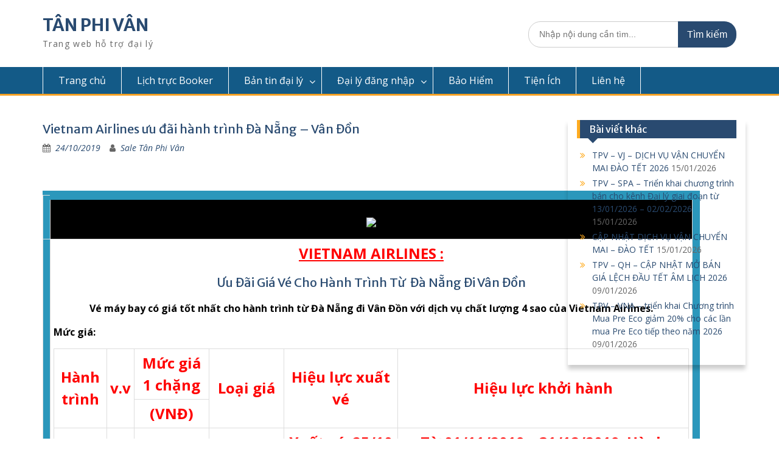

--- FILE ---
content_type: text/html; charset=UTF-8
request_url: https://daily.tanphivan.vn/vietnam-airlines-uu-dai-hanh-trinh-da-nang-van-don.html
body_size: 14734
content:
<!DOCTYPE html> <html lang="en-US"><head>
	    <meta charset="UTF-8">
    <meta name="viewport" content="width=device-width, initial-scale=1">
    <link rel="profile" href="https://gmpg.org/xfn/11">
    <link rel="pingback" href="https://daily.tanphivan.vn/xmlrpc.php">
    <meta name='robots' content='index, follow, max-image-preview:large, max-snippet:-1, max-video-preview:-1' />

	<!-- This site is optimized with the Yoast SEO plugin v26.8 - https://yoast.com/product/yoast-seo-wordpress/ -->
	<title>Vietnam Airlines ưu đãi hành trình Đà Nẵng - Vân Đồn</title>
	<link rel="canonical" href="https://daily.tanphivan.vn/vietnam-airlines-uu-dai-hanh-trinh-da-nang-van-don.html" />
	<meta property="og:locale" content="en_US" />
	<meta property="og:type" content="article" />
	<meta property="og:title" content="Vietnam Airlines ưu đãi hành trình Đà Nẵng - Vân Đồn" />
	<meta property="og:description" content="&nbsp; VIETNAM AIRLINES : Ưu Đãi Giá Vé Cho Hành Trình Từ  Đà Nẵng Đi Vân Đồn Vé máy bay có giá tốt nhất cho hành trình từ Đà Nẵng đi Vân Đồn với dịch vụ chất lượng 4 sao của Vietnam Airlines. Mức giá: Hành trình v.v Mức giá 1 chặng Loại giá Hiệu lực xuất vé Hiệu lực [&hellip;]" />
	<meta property="og:url" content="https://daily.tanphivan.vn/vietnam-airlines-uu-dai-hanh-trinh-da-nang-van-don.html" />
	<meta property="og:site_name" content="TÂN PHI VÂN" />
	<meta property="article:published_time" content="2019-10-24T09:22:56+00:00" />
	<meta property="og:image" content="https://daily.tanphivan.vn/wp-content/uploads/2019/10/Kmaidanangvandon.jpg" />
	<meta property="og:image:width" content="535" />
	<meta property="og:image:height" content="250" />
	<meta property="og:image:type" content="image/jpeg" />
	<meta name="author" content="Sale Tân Phi Vân" />
	<meta name="twitter:card" content="summary_large_image" />
	<meta name="twitter:label1" content="Written by" />
	<meta name="twitter:data1" content="Sale Tân Phi Vân" />
	<meta name="twitter:label2" content="Est. reading time" />
	<meta name="twitter:data2" content="2 minutes" />
	<script type="application/ld+json" class="yoast-schema-graph">{"@context":"https://schema.org","@graph":[{"@type":"Article","@id":"https://daily.tanphivan.vn/vietnam-airlines-uu-dai-hanh-trinh-da-nang-van-don.html#article","isPartOf":{"@id":"https://daily.tanphivan.vn/vietnam-airlines-uu-dai-hanh-trinh-da-nang-van-don.html"},"author":{"name":"Sale Tân Phi Vân","@id":"https://daily.tanphivan.vn/#/schema/person/6206061485656d6506db3e306743efd5"},"headline":"Vietnam Airlines ưu đãi hành trình Đà Nẵng &#8211; Vân Đồn","datePublished":"2019-10-24T09:22:56+00:00","mainEntityOfPage":{"@id":"https://daily.tanphivan.vn/vietnam-airlines-uu-dai-hanh-trinh-da-nang-van-don.html"},"wordCount":359,"commentCount":0,"image":{"@id":"https://daily.tanphivan.vn/vietnam-airlines-uu-dai-hanh-trinh-da-nang-van-don.html#primaryimage"},"thumbnailUrl":"https://daily.tanphivan.vn/wp-content/uploads/2019/10/Kmaidanangvandon.jpg","articleSection":["Khuyến mãi"],"inLanguage":"en-US","potentialAction":[{"@type":"CommentAction","name":"Comment","target":["https://daily.tanphivan.vn/vietnam-airlines-uu-dai-hanh-trinh-da-nang-van-don.html#respond"]}]},{"@type":"WebPage","@id":"https://daily.tanphivan.vn/vietnam-airlines-uu-dai-hanh-trinh-da-nang-van-don.html","url":"https://daily.tanphivan.vn/vietnam-airlines-uu-dai-hanh-trinh-da-nang-van-don.html","name":"Vietnam Airlines ưu đãi hành trình Đà Nẵng - Vân Đồn","isPartOf":{"@id":"https://daily.tanphivan.vn/#website"},"primaryImageOfPage":{"@id":"https://daily.tanphivan.vn/vietnam-airlines-uu-dai-hanh-trinh-da-nang-van-don.html#primaryimage"},"image":{"@id":"https://daily.tanphivan.vn/vietnam-airlines-uu-dai-hanh-trinh-da-nang-van-don.html#primaryimage"},"thumbnailUrl":"https://daily.tanphivan.vn/wp-content/uploads/2019/10/Kmaidanangvandon.jpg","datePublished":"2019-10-24T09:22:56+00:00","author":{"@id":"https://daily.tanphivan.vn/#/schema/person/6206061485656d6506db3e306743efd5"},"breadcrumb":{"@id":"https://daily.tanphivan.vn/vietnam-airlines-uu-dai-hanh-trinh-da-nang-van-don.html#breadcrumb"},"inLanguage":"en-US","potentialAction":[{"@type":"ReadAction","target":["https://daily.tanphivan.vn/vietnam-airlines-uu-dai-hanh-trinh-da-nang-van-don.html"]}]},{"@type":"ImageObject","inLanguage":"en-US","@id":"https://daily.tanphivan.vn/vietnam-airlines-uu-dai-hanh-trinh-da-nang-van-don.html#primaryimage","url":"https://daily.tanphivan.vn/wp-content/uploads/2019/10/Kmaidanangvandon.jpg","contentUrl":"https://daily.tanphivan.vn/wp-content/uploads/2019/10/Kmaidanangvandon.jpg","width":535,"height":250},{"@type":"BreadcrumbList","@id":"https://daily.tanphivan.vn/vietnam-airlines-uu-dai-hanh-trinh-da-nang-van-don.html#breadcrumb","itemListElement":[{"@type":"ListItem","position":1,"name":"Home","item":"https://daily.tanphivan.vn/"},{"@type":"ListItem","position":2,"name":"Vietnam Airlines ưu đãi hành trình Đà Nẵng &#8211; Vân Đồn"}]},{"@type":"WebSite","@id":"https://daily.tanphivan.vn/#website","url":"https://daily.tanphivan.vn/","name":"TÂN PHI VÂN","description":"Trang web hỗ trợ đại lý","potentialAction":[{"@type":"SearchAction","target":{"@type":"EntryPoint","urlTemplate":"https://daily.tanphivan.vn/?s={search_term_string}"},"query-input":{"@type":"PropertyValueSpecification","valueRequired":true,"valueName":"search_term_string"}}],"inLanguage":"en-US"},{"@type":"Person","@id":"https://daily.tanphivan.vn/#/schema/person/6206061485656d6506db3e306743efd5","name":"Sale Tân Phi Vân","image":{"@type":"ImageObject","inLanguage":"en-US","@id":"https://daily.tanphivan.vn/#/schema/person/image/","url":"https://secure.gravatar.com/avatar/16e3510578f8cae25100a43a5ce84584adc691d0648468f47dab153d11d4ecef?s=96&d=mm&r=g","contentUrl":"https://secure.gravatar.com/avatar/16e3510578f8cae25100a43a5ce84584adc691d0648468f47dab153d11d4ecef?s=96&d=mm&r=g","caption":"Sale Tân Phi Vân"}}]}</script>
	<!-- / Yoast SEO plugin. -->


<link rel='dns-prefetch' href='//fonts.googleapis.com' />
<link rel="alternate" type="application/rss+xml" title="TÂN PHI VÂN &raquo; Feed" href="https://daily.tanphivan.vn/feed" />
<link rel="alternate" type="application/rss+xml" title="TÂN PHI VÂN &raquo; Comments Feed" href="https://daily.tanphivan.vn/comments/feed" />
<link rel="alternate" type="application/rss+xml" title="TÂN PHI VÂN &raquo; Vietnam Airlines ưu đãi hành trình Đà Nẵng &#8211; Vân Đồn Comments Feed" href="https://daily.tanphivan.vn/vietnam-airlines-uu-dai-hanh-trinh-da-nang-van-don.html/feed" />
<link rel="alternate" title="oEmbed (JSON)" type="application/json+oembed" href="https://daily.tanphivan.vn/wp-json/oembed/1.0/embed?url=https%3A%2F%2Fdaily.tanphivan.vn%2Fvietnam-airlines-uu-dai-hanh-trinh-da-nang-van-don.html" />
<link rel="alternate" title="oEmbed (XML)" type="text/xml+oembed" href="https://daily.tanphivan.vn/wp-json/oembed/1.0/embed?url=https%3A%2F%2Fdaily.tanphivan.vn%2Fvietnam-airlines-uu-dai-hanh-trinh-da-nang-van-don.html&#038;format=xml" />
<style id='wp-img-auto-sizes-contain-inline-css' type='text/css'>
img:is([sizes=auto i],[sizes^="auto," i]){contain-intrinsic-size:3000px 1500px}
/*# sourceURL=wp-img-auto-sizes-contain-inline-css */
</style>
<style id='wp-block-library-inline-css' type='text/css'>
:root{--wp-block-synced-color:#7a00df;--wp-block-synced-color--rgb:122,0,223;--wp-bound-block-color:var(--wp-block-synced-color);--wp-editor-canvas-background:#ddd;--wp-admin-theme-color:#007cba;--wp-admin-theme-color--rgb:0,124,186;--wp-admin-theme-color-darker-10:#006ba1;--wp-admin-theme-color-darker-10--rgb:0,107,160.5;--wp-admin-theme-color-darker-20:#005a87;--wp-admin-theme-color-darker-20--rgb:0,90,135;--wp-admin-border-width-focus:2px}@media (min-resolution:192dpi){:root{--wp-admin-border-width-focus:1.5px}}.wp-element-button{cursor:pointer}:root .has-very-light-gray-background-color{background-color:#eee}:root .has-very-dark-gray-background-color{background-color:#313131}:root .has-very-light-gray-color{color:#eee}:root .has-very-dark-gray-color{color:#313131}:root .has-vivid-green-cyan-to-vivid-cyan-blue-gradient-background{background:linear-gradient(135deg,#00d084,#0693e3)}:root .has-purple-crush-gradient-background{background:linear-gradient(135deg,#34e2e4,#4721fb 50%,#ab1dfe)}:root .has-hazy-dawn-gradient-background{background:linear-gradient(135deg,#faaca8,#dad0ec)}:root .has-subdued-olive-gradient-background{background:linear-gradient(135deg,#fafae1,#67a671)}:root .has-atomic-cream-gradient-background{background:linear-gradient(135deg,#fdd79a,#004a59)}:root .has-nightshade-gradient-background{background:linear-gradient(135deg,#330968,#31cdcf)}:root .has-midnight-gradient-background{background:linear-gradient(135deg,#020381,#2874fc)}:root{--wp--preset--font-size--normal:16px;--wp--preset--font-size--huge:42px}.has-regular-font-size{font-size:1em}.has-larger-font-size{font-size:2.625em}.has-normal-font-size{font-size:var(--wp--preset--font-size--normal)}.has-huge-font-size{font-size:var(--wp--preset--font-size--huge)}.has-text-align-center{text-align:center}.has-text-align-left{text-align:left}.has-text-align-right{text-align:right}.has-fit-text{white-space:nowrap!important}#end-resizable-editor-section{display:none}.aligncenter{clear:both}.items-justified-left{justify-content:flex-start}.items-justified-center{justify-content:center}.items-justified-right{justify-content:flex-end}.items-justified-space-between{justify-content:space-between}.screen-reader-text{border:0;clip-path:inset(50%);height:1px;margin:-1px;overflow:hidden;padding:0;position:absolute;width:1px;word-wrap:normal!important}.screen-reader-text:focus{background-color:#ddd;clip-path:none;color:#444;display:block;font-size:1em;height:auto;left:5px;line-height:normal;padding:15px 23px 14px;text-decoration:none;top:5px;width:auto;z-index:100000}html :where(.has-border-color){border-style:solid}html :where([style*=border-top-color]){border-top-style:solid}html :where([style*=border-right-color]){border-right-style:solid}html :where([style*=border-bottom-color]){border-bottom-style:solid}html :where([style*=border-left-color]){border-left-style:solid}html :where([style*=border-width]){border-style:solid}html :where([style*=border-top-width]){border-top-style:solid}html :where([style*=border-right-width]){border-right-style:solid}html :where([style*=border-bottom-width]){border-bottom-style:solid}html :where([style*=border-left-width]){border-left-style:solid}html :where(img[class*=wp-image-]){height:auto;max-width:100%}:where(figure){margin:0 0 1em}html :where(.is-position-sticky){--wp-admin--admin-bar--position-offset:var(--wp-admin--admin-bar--height,0px)}@media screen and (max-width:600px){html :where(.is-position-sticky){--wp-admin--admin-bar--position-offset:0px}}

/*# sourceURL=wp-block-library-inline-css */
</style><style id='global-styles-inline-css' type='text/css'>
:root{--wp--preset--aspect-ratio--square: 1;--wp--preset--aspect-ratio--4-3: 4/3;--wp--preset--aspect-ratio--3-4: 3/4;--wp--preset--aspect-ratio--3-2: 3/2;--wp--preset--aspect-ratio--2-3: 2/3;--wp--preset--aspect-ratio--16-9: 16/9;--wp--preset--aspect-ratio--9-16: 9/16;--wp--preset--color--black: #000000;--wp--preset--color--cyan-bluish-gray: #abb8c3;--wp--preset--color--white: #ffffff;--wp--preset--color--pale-pink: #f78da7;--wp--preset--color--vivid-red: #cf2e2e;--wp--preset--color--luminous-vivid-orange: #ff6900;--wp--preset--color--luminous-vivid-amber: #fcb900;--wp--preset--color--light-green-cyan: #7bdcb5;--wp--preset--color--vivid-green-cyan: #00d084;--wp--preset--color--pale-cyan-blue: #8ed1fc;--wp--preset--color--vivid-cyan-blue: #0693e3;--wp--preset--color--vivid-purple: #9b51e0;--wp--preset--gradient--vivid-cyan-blue-to-vivid-purple: linear-gradient(135deg,rgb(6,147,227) 0%,rgb(155,81,224) 100%);--wp--preset--gradient--light-green-cyan-to-vivid-green-cyan: linear-gradient(135deg,rgb(122,220,180) 0%,rgb(0,208,130) 100%);--wp--preset--gradient--luminous-vivid-amber-to-luminous-vivid-orange: linear-gradient(135deg,rgb(252,185,0) 0%,rgb(255,105,0) 100%);--wp--preset--gradient--luminous-vivid-orange-to-vivid-red: linear-gradient(135deg,rgb(255,105,0) 0%,rgb(207,46,46) 100%);--wp--preset--gradient--very-light-gray-to-cyan-bluish-gray: linear-gradient(135deg,rgb(238,238,238) 0%,rgb(169,184,195) 100%);--wp--preset--gradient--cool-to-warm-spectrum: linear-gradient(135deg,rgb(74,234,220) 0%,rgb(151,120,209) 20%,rgb(207,42,186) 40%,rgb(238,44,130) 60%,rgb(251,105,98) 80%,rgb(254,248,76) 100%);--wp--preset--gradient--blush-light-purple: linear-gradient(135deg,rgb(255,206,236) 0%,rgb(152,150,240) 100%);--wp--preset--gradient--blush-bordeaux: linear-gradient(135deg,rgb(254,205,165) 0%,rgb(254,45,45) 50%,rgb(107,0,62) 100%);--wp--preset--gradient--luminous-dusk: linear-gradient(135deg,rgb(255,203,112) 0%,rgb(199,81,192) 50%,rgb(65,88,208) 100%);--wp--preset--gradient--pale-ocean: linear-gradient(135deg,rgb(255,245,203) 0%,rgb(182,227,212) 50%,rgb(51,167,181) 100%);--wp--preset--gradient--electric-grass: linear-gradient(135deg,rgb(202,248,128) 0%,rgb(113,206,126) 100%);--wp--preset--gradient--midnight: linear-gradient(135deg,rgb(2,3,129) 0%,rgb(40,116,252) 100%);--wp--preset--font-size--small: 13px;--wp--preset--font-size--medium: 20px;--wp--preset--font-size--large: 36px;--wp--preset--font-size--x-large: 42px;--wp--preset--spacing--20: 0.44rem;--wp--preset--spacing--30: 0.67rem;--wp--preset--spacing--40: 1rem;--wp--preset--spacing--50: 1.5rem;--wp--preset--spacing--60: 2.25rem;--wp--preset--spacing--70: 3.38rem;--wp--preset--spacing--80: 5.06rem;--wp--preset--shadow--natural: 6px 6px 9px rgba(0, 0, 0, 0.2);--wp--preset--shadow--deep: 12px 12px 50px rgba(0, 0, 0, 0.4);--wp--preset--shadow--sharp: 6px 6px 0px rgba(0, 0, 0, 0.2);--wp--preset--shadow--outlined: 6px 6px 0px -3px rgb(255, 255, 255), 6px 6px rgb(0, 0, 0);--wp--preset--shadow--crisp: 6px 6px 0px rgb(0, 0, 0);}:where(.is-layout-flex){gap: 0.5em;}:where(.is-layout-grid){gap: 0.5em;}body .is-layout-flex{display: flex;}.is-layout-flex{flex-wrap: wrap;align-items: center;}.is-layout-flex > :is(*, div){margin: 0;}body .is-layout-grid{display: grid;}.is-layout-grid > :is(*, div){margin: 0;}:where(.wp-block-columns.is-layout-flex){gap: 2em;}:where(.wp-block-columns.is-layout-grid){gap: 2em;}:where(.wp-block-post-template.is-layout-flex){gap: 1.25em;}:where(.wp-block-post-template.is-layout-grid){gap: 1.25em;}.has-black-color{color: var(--wp--preset--color--black) !important;}.has-cyan-bluish-gray-color{color: var(--wp--preset--color--cyan-bluish-gray) !important;}.has-white-color{color: var(--wp--preset--color--white) !important;}.has-pale-pink-color{color: var(--wp--preset--color--pale-pink) !important;}.has-vivid-red-color{color: var(--wp--preset--color--vivid-red) !important;}.has-luminous-vivid-orange-color{color: var(--wp--preset--color--luminous-vivid-orange) !important;}.has-luminous-vivid-amber-color{color: var(--wp--preset--color--luminous-vivid-amber) !important;}.has-light-green-cyan-color{color: var(--wp--preset--color--light-green-cyan) !important;}.has-vivid-green-cyan-color{color: var(--wp--preset--color--vivid-green-cyan) !important;}.has-pale-cyan-blue-color{color: var(--wp--preset--color--pale-cyan-blue) !important;}.has-vivid-cyan-blue-color{color: var(--wp--preset--color--vivid-cyan-blue) !important;}.has-vivid-purple-color{color: var(--wp--preset--color--vivid-purple) !important;}.has-black-background-color{background-color: var(--wp--preset--color--black) !important;}.has-cyan-bluish-gray-background-color{background-color: var(--wp--preset--color--cyan-bluish-gray) !important;}.has-white-background-color{background-color: var(--wp--preset--color--white) !important;}.has-pale-pink-background-color{background-color: var(--wp--preset--color--pale-pink) !important;}.has-vivid-red-background-color{background-color: var(--wp--preset--color--vivid-red) !important;}.has-luminous-vivid-orange-background-color{background-color: var(--wp--preset--color--luminous-vivid-orange) !important;}.has-luminous-vivid-amber-background-color{background-color: var(--wp--preset--color--luminous-vivid-amber) !important;}.has-light-green-cyan-background-color{background-color: var(--wp--preset--color--light-green-cyan) !important;}.has-vivid-green-cyan-background-color{background-color: var(--wp--preset--color--vivid-green-cyan) !important;}.has-pale-cyan-blue-background-color{background-color: var(--wp--preset--color--pale-cyan-blue) !important;}.has-vivid-cyan-blue-background-color{background-color: var(--wp--preset--color--vivid-cyan-blue) !important;}.has-vivid-purple-background-color{background-color: var(--wp--preset--color--vivid-purple) !important;}.has-black-border-color{border-color: var(--wp--preset--color--black) !important;}.has-cyan-bluish-gray-border-color{border-color: var(--wp--preset--color--cyan-bluish-gray) !important;}.has-white-border-color{border-color: var(--wp--preset--color--white) !important;}.has-pale-pink-border-color{border-color: var(--wp--preset--color--pale-pink) !important;}.has-vivid-red-border-color{border-color: var(--wp--preset--color--vivid-red) !important;}.has-luminous-vivid-orange-border-color{border-color: var(--wp--preset--color--luminous-vivid-orange) !important;}.has-luminous-vivid-amber-border-color{border-color: var(--wp--preset--color--luminous-vivid-amber) !important;}.has-light-green-cyan-border-color{border-color: var(--wp--preset--color--light-green-cyan) !important;}.has-vivid-green-cyan-border-color{border-color: var(--wp--preset--color--vivid-green-cyan) !important;}.has-pale-cyan-blue-border-color{border-color: var(--wp--preset--color--pale-cyan-blue) !important;}.has-vivid-cyan-blue-border-color{border-color: var(--wp--preset--color--vivid-cyan-blue) !important;}.has-vivid-purple-border-color{border-color: var(--wp--preset--color--vivid-purple) !important;}.has-vivid-cyan-blue-to-vivid-purple-gradient-background{background: var(--wp--preset--gradient--vivid-cyan-blue-to-vivid-purple) !important;}.has-light-green-cyan-to-vivid-green-cyan-gradient-background{background: var(--wp--preset--gradient--light-green-cyan-to-vivid-green-cyan) !important;}.has-luminous-vivid-amber-to-luminous-vivid-orange-gradient-background{background: var(--wp--preset--gradient--luminous-vivid-amber-to-luminous-vivid-orange) !important;}.has-luminous-vivid-orange-to-vivid-red-gradient-background{background: var(--wp--preset--gradient--luminous-vivid-orange-to-vivid-red) !important;}.has-very-light-gray-to-cyan-bluish-gray-gradient-background{background: var(--wp--preset--gradient--very-light-gray-to-cyan-bluish-gray) !important;}.has-cool-to-warm-spectrum-gradient-background{background: var(--wp--preset--gradient--cool-to-warm-spectrum) !important;}.has-blush-light-purple-gradient-background{background: var(--wp--preset--gradient--blush-light-purple) !important;}.has-blush-bordeaux-gradient-background{background: var(--wp--preset--gradient--blush-bordeaux) !important;}.has-luminous-dusk-gradient-background{background: var(--wp--preset--gradient--luminous-dusk) !important;}.has-pale-ocean-gradient-background{background: var(--wp--preset--gradient--pale-ocean) !important;}.has-electric-grass-gradient-background{background: var(--wp--preset--gradient--electric-grass) !important;}.has-midnight-gradient-background{background: var(--wp--preset--gradient--midnight) !important;}.has-small-font-size{font-size: var(--wp--preset--font-size--small) !important;}.has-medium-font-size{font-size: var(--wp--preset--font-size--medium) !important;}.has-large-font-size{font-size: var(--wp--preset--font-size--large) !important;}.has-x-large-font-size{font-size: var(--wp--preset--font-size--x-large) !important;}
/*# sourceURL=global-styles-inline-css */
</style>

<style id='classic-theme-styles-inline-css' type='text/css'>
/*! This file is auto-generated */
.wp-block-button__link{color:#fff;background-color:#32373c;border-radius:9999px;box-shadow:none;text-decoration:none;padding:calc(.667em + 2px) calc(1.333em + 2px);font-size:1.125em}.wp-block-file__button{background:#32373c;color:#fff;text-decoration:none}
/*# sourceURL=/wp-includes/css/classic-themes.min.css */
</style>
<link rel='stylesheet' id='fontawesome-css' href='https://daily.tanphivan.vn/wp-content/themes/tpv2020/third-party/font-awesome/css/font-awesome.min.css?ver=4.7.0' type='text/css' media='all' />
<link rel='stylesheet' id='education-hub-google-fonts-css' href='//fonts.googleapis.com/css?family=Open+Sans%3A600%2C400%2C400italic%2C300%2C100%2C700%7CMerriweather+Sans%3A400%2C700&#038;ver=6.9' type='text/css' media='all' />
<link rel='stylesheet' id='education-hub-style-css' href='https://daily.tanphivan.vn/wp-content/themes/tpv2020/style.css?ver=2.0.2' type='text/css' media='all' />
<link rel='stylesheet' id='algolia-autocomplete-css' href='https://daily.tanphivan.vn/wp-content/plugins/wp-search-with-algolia/css/algolia-autocomplete.css?ver=2.11.1' type='text/css' media='all' />
<script type="text/javascript" src="https://daily.tanphivan.vn/wp-includes/js/jquery/jquery.min.js?ver=3.7.1" id="jquery-core-js"></script>
<script type="text/javascript" src="https://daily.tanphivan.vn/wp-includes/js/jquery/jquery-migrate.min.js?ver=3.4.1" id="jquery-migrate-js"></script>
<link rel="https://api.w.org/" href="https://daily.tanphivan.vn/wp-json/" /><link rel="alternate" title="JSON" type="application/json" href="https://daily.tanphivan.vn/wp-json/wp/v2/posts/1235" /><link rel="EditURI" type="application/rsd+xml" title="RSD" href="https://daily.tanphivan.vn/xmlrpc.php?rsd" />
<meta name="generator" content="WordPress 6.9" />
<link rel='shortlink' href='https://daily.tanphivan.vn/?p=1235' />
		<style>
			.algolia-search-highlight {
				background-color: #fffbcc;
				border-radius: 2px;
				font-style: normal;
			}
		</style>
		</head>

<body data-rsssl=1 class="wp-singular post-template-default single single-post postid-1235 single-format-standard wp-embed-responsive wp-theme-tpv2020 group-blog site-layout-fluid global-layout-right-sidebar">

	    <div id="page" class="container hfeed site">
    <a class="skip-link screen-reader-text" href="#content">Skip to content</a>
    <header id="masthead" class="site-header" role="banner"><div class="container">			    <div class="site-branding">

		    
										        <div id="site-identity">
					            	              <p class="site-title"><a href="https://daily.tanphivan.vn/" rel="home">TÂN PHI VÂN</a></p>
	            				
					            <p class="site-description">Trang web hỗ trợ đại lý</p>
					        </div><!-- #site-identity -->
			
	    </div><!-- .site-branding -->

	    	    		    <div class="search-section">
		    	<form role="search" method="get" class="search-form" action="https://daily.tanphivan.vn/">
	      <label>
	        <span class="screen-reader-text">Search for:</span>
	        <input type="search" class="search-field" placeholder="Nhập nội dung cần tìm..." value="" name="s" title="Search for:" />
	      </label>
	      <input type="submit" class="search-submit" value="Tìm kiếm" />
	    </form>		    </div>
	    
        </div><!-- .container --></header><!-- #masthead -->    <div id="main-nav" class="clear-fix">
        <div class="container">
        <nav id="site-navigation" class="main-navigation" role="navigation">
          <button class="menu-toggle" aria-controls="primary-menu" aria-expanded="false"><i class="fa fa-bars"></i>
			Menu</button>
            <div class="wrap-menu-content">
				<div class="menu-menu-home-container"><ul id="primary-menu" class="menu"><li id="menu-item-1650" class="menu-item menu-item-type-custom menu-item-object-custom menu-item-home menu-item-1650"><a href="https://daily.tanphivan.vn">Trang chủ</a></li>
<li id="menu-item-1675" class="menu-item menu-item-type-custom menu-item-object-custom menu-item-1675"><a target="_blank" href="https://daily.tanphivan.vn/lichtrucbooker/lichtrucnew.php">Lịch trực Booker</a></li>
<li id="menu-item-1673" class="menu-item menu-item-type-custom menu-item-object-custom menu-item-has-children menu-item-1673"><a href="#">Bản tin đại lý</a>
<ul class="sub-menu">
	<li id="menu-item-1646" class="menu-item menu-item-type-taxonomy menu-item-object-category menu-item-1646"><a href="https://daily.tanphivan.vn/thong-bao">Thông báo</a></li>
	<li id="menu-item-1647" class="menu-item menu-item-type-taxonomy menu-item-object-category current-post-ancestor current-menu-parent current-post-parent menu-item-1647"><a href="https://daily.tanphivan.vn/khuyen-mai">Khuyến mãi</a></li>
	<li id="menu-item-1648" class="menu-item menu-item-type-taxonomy menu-item-object-category menu-item-has-children menu-item-1648"><a href="https://daily.tanphivan.vn/cong-van-quan-trong">Công Văn Quan Trọng</a>
	<ul class="sub-menu">
		<li id="menu-item-3664" class="menu-item menu-item-type-taxonomy menu-item-object-category menu-item-3664"><a href="https://daily.tanphivan.vn/cong-van-quan-trong/vietnam-airlines">Vietnam Airlines</a></li>
		<li id="menu-item-3662" class="menu-item menu-item-type-taxonomy menu-item-object-category menu-item-3662"><a href="https://daily.tanphivan.vn/cong-van-quan-trong/bamboo-airways">Bamboo Airways</a></li>
		<li id="menu-item-3663" class="menu-item menu-item-type-taxonomy menu-item-object-category menu-item-3663"><a href="https://daily.tanphivan.vn/cong-van-quan-trong/vietjet-air">Vietjet Air</a></li>
		<li id="menu-item-3687" class="menu-item menu-item-type-taxonomy menu-item-object-category menu-item-3687"><a href="https://daily.tanphivan.vn/cong-van-quan-trong/vietravel-airlines">Vietravel Airlines</a></li>
		<li id="menu-item-9260" class="menu-item menu-item-type-taxonomy menu-item-object-category menu-item-9260"><a href="https://daily.tanphivan.vn/cong-van-quan-trong/sun-phuquoc-airways">SUN PhuQuoc Airways</a></li>
	</ul>
</li>
</ul>
</li>
<li id="menu-item-1710" class="menu-item menu-item-type-custom menu-item-object-custom menu-item-has-children menu-item-1710"><a href="#">Đại lý đăng nhập</a>
<ul class="sub-menu">
	<li id="menu-item-9254" class="menu-item menu-item-type-custom menu-item-object-custom menu-item-9254"><a target="_blank" href="https://tap.vietnamairlines.com/login">TAP VietNam Airlines</a></li>
	<li id="menu-item-1713" class="menu-item menu-item-type-custom menu-item-object-custom menu-item-1713"><a target="_blank" href="https://agency-portal.bambooairways.com/auth/login">Bamboo Airways</a></li>
	<li id="menu-item-1714" class="menu-item menu-item-type-custom menu-item-object-custom menu-item-1714"><a target="_blank" href="https://www.vietjetair.com">Vietjet Air</a></li>
	<li id="menu-item-9255" class="menu-item menu-item-type-custom menu-item-object-custom menu-item-9255"><a target="_blank" href="https://sunportal.com.vn/login">SUN PhuQuoc Airways</a></li>
	<li id="menu-item-1715" class="menu-item menu-item-type-custom menu-item-object-custom menu-item-1715"><a target="_blank" href="https://agsticket.vn">Web Tích Hợp</a></li>
	<li id="menu-item-9256" class="menu-item menu-item-type-custom menu-item-object-custom menu-item-has-children menu-item-9256"><a href="#">AIDL</a>
	<ul class="sub-menu">
		<li id="menu-item-9257" class="menu-item menu-item-type-custom menu-item-object-custom menu-item-9257"><a target="_blank" href="https://tc345.resdesktop.altea.amadeus.com/app_ard/apf/init/login?SITE=AVNPAIDL&#038;LANGUAGE=GB&#038;MARKETS=ARDW_PROD_WBP">VietNam Airlines</a></li>
		<li id="menu-item-9258" class="menu-item menu-item-type-custom menu-item-object-custom menu-item-9258"><a target="_blank" href="https://tc341.resdesktop.altea.amadeus.com/app_ard/apf/init/login?SITE=AQHPAIDL&#038;LANGUAGE=GB&#038;MARKETS=ARDW_PROD_WBP">BamBoo Airways</a></li>
		<li id="menu-item-9259" class="menu-item menu-item-type-custom menu-item-object-custom menu-item-9259"><a target="_blank" href="https://tc110.resdesktop.altea.amadeus.com/app_ard/apf/init/login?SITE=A9GPAIDL&#038;LANGUAGE=GB&#038;MARKETS=ARDW_PROD_WBP">SUN PhuQuoc Airways</a></li>
	</ul>
</li>
</ul>
</li>
<li id="menu-item-1671" class="menu-item menu-item-type-custom menu-item-object-custom menu-item-1671"><a href="https://daily.tanphivan.vn/bao-hiem-quoc-te.html">Bảo Hiểm</a></li>
<li id="menu-item-3201" class="menu-item menu-item-type-custom menu-item-object-custom menu-item-3201"><a target="_blank" href="http://tienich.tanphivan.vn">Tiện Ích</a></li>
<li id="menu-item-1670" class="menu-item menu-item-type-custom menu-item-object-custom menu-item-1670"><a href="https://daily.tanphivan.vn/thongtin/thong-skype-phones-tin-ho-tro-dai-ly.html">Liên hệ</a></li>
</ul></div>            </div><!-- .menu-content -->
        </nav><!-- #site-navigation -->
       </div> <!-- .container -->
    </div> <!-- #main-nav -->
    
	<div id="content" class="site-content"><div class="container"><div class="inner-wrapper">    
	<div id="primary" class="content-area">
		<main id="main" class="site-main" role="main">

		
			
<article id="post-1235" class="post-1235 post type-post status-publish format-standard has-post-thumbnail hentry category-khuyen-mai">
	<header class="entry-header">
		<h1 class="entry-title">Vietnam Airlines ưu đãi hành trình Đà Nẵng &#8211; Vân Đồn</h1>
		<div class="entry-meta">
			<span class="posted-on"><a href="https://daily.tanphivan.vn/vietnam-airlines-uu-dai-hanh-trinh-da-nang-van-don.html" rel="bookmark"><time class="entry-date published updated" datetime="2019-10-24T16:22:56+07:00">24/10/2019</time></a></span><span class="byline"> <span class="author vcard"><a class="url fn n" href="https://daily.tanphivan.vn/author/lephiet">Sale Tân Phi Vân</a></span></span>		</div><!-- .entry-meta -->
	</header><!-- .entry-header -->

	<div class="entry-content">
    		<p>&nbsp;</p>
<table style="background-color: #2b97bb; width: 1080px; height: 500px; font-size: 36px; font-weight: bold; text-align: center; color: #fff;" border="0" width="997" cellspacing="0">
<tbody>
<tr>
<td style="width: 12px;" width="12"></td>
<td style="background-color: #000000; border-top: 15px solid #2b97bb;" width="972"><a href="http://tanphivan.com.vn/tin-tuc/Tin-Tuc-Hang-Ngay/Tuyen-Dai-Ly-Ve-May-Bay-Cap-2-23/" target="_blank" rel="noopener noreferrer"><img fetchpriority="high" decoding="async" src="https://dichvuhangkhong.net/wp-content/uploads/2017/07/KYTENMAITPV-copy.png" width="952" height="90" border="0" /></a></td>
</tr>
<tr>
<td></td>
<td style="background-color: #ffffff; border-bottom: 15px solid #2b97bb; color: #f00; font-size: 24px; text-align: center;"><span class="style158"><u>VIETNAM AIRLINES :</u></span></p>
<div></div>
<div>
<div>
<h1 class="style199">Ưu Đãi Giá Vé Cho Hành Trình<span class="style200"> Từ</span>  Đà Nẵng Đi Vân Đồn</h1>
<p class="style194">Vé máy bay có giá tốt nhất cho hành trình từ Đà Nẵng đi Vân Đồn với dịch vụ chất lượng 4 sao của Vietnam Airlines.</p>
</div>
<div>
<div>
<div>
<div>
<p style="text-align: left;"><strong>Mức giá:</strong></p>
<table width="901">
<tbody>
<tr>
<td rowspan="2"><strong>Hành trình</strong></td>
<td rowspan="2"><strong>v.v</strong></td>
<td><strong>Mức giá 1 chặng</strong></td>
<td rowspan="2"><strong>Loại giá</strong></td>
<td rowspan="2"><strong>Hiệu lực xuất vé</strong></td>
<td rowspan="2"><strong>Hiệu lực khởi hành</strong></td>
</tr>
<tr>
<td><strong>(VNĐ)</strong></td>
</tr>
<tr>
<td rowspan="3">DAD-VDO</td>
<td rowspan="3"><strong>v.v</strong></td>
<td>199,000</td>
<td><strong>P</strong><strong>PXVNF</strong><strong>1</strong></td>
<td><strong>Xuất vé: 25/10 – 10/11/2019</strong></td>
<td><strong>Từ 01/11/2019 &#8211; 31/12/2019. Hành trình muộn nhất đến hết 31/12/2019</strong></td>
</tr>
<tr>
<td>399,000</td>
<td><strong>P</strong><strong>PXVNFP</strong></td>
<td><strong>Xuất vé: 25/10 – 31/12/2019</strong></td>
<td><strong>Từ 01/11/2019 &#8211; 31/12/2019. Hành trình muộn nhất đến hết 31/12/2019</strong></td>
</tr>
<tr>
<td>599,000</td>
<td><strong>A</strong><strong>PXVNFP</strong></td>
<td><strong>Xuất vé: 25/10 – 31/12/2019</strong></td>
<td><strong>Từ 01/11/2019 &#8211; 31/12/2019. Hành trình muộn nhất đến hết 31/12/2019</strong></td>
</tr>
</tbody>
</table>
<p align="left"><strong>Lưu ý:</strong></p>
<div align="left">
<ul>
<li>Thuế, phí, phụ thụ có thể thay đổi tại thời điểm đặt vé.</li>
<li>Các mức giá cao hơn có thể được áp dụng tùy thuộc tình trạng chuyến bay.<strong><br />
</strong></li>
</ul>
</div>
</div>
</div>
</div>
</div>
</div>
<p class="style74" align="left">* Giá trên chưa bao gồm thuế và các loại phí khác.</p>
<p class="style14">* Thanh toán gói sản phẩm bằng Việt Nam Đồng.</p>
<p class="style14">* Giá có thể thay đổi tại thời điểm thanh toán.</p>
<p style="text-align: left;">* Tùy thuộc vào tình trạng chỗ trên chuyến bay, các mức giá cao hơn có thể được áp dụng.</p>
<p>=&gt; Hãy liên hệ ngay với Tân Phi Vân để được hỗ trợ tốt nhất</td>
</tr>
<tr>
<td></td>
<td style="background-color: #ffffff; border-bottom: 15px solid #2b97bb; color: #f00; font-size: 24px; text-align: center;"></td>
</tr>
<tr>
<td></td>
<td style="background-color: #ffffff; text-align: left; font-size: 18px; color: #000;">
<p style="color: #9900ff; font-family: 'Times New Roman'; font-size: medium; font-style: normal; font-variant: normal; font-weight: normal; letter-spacing: normal; line-height: normal; text-align: center; text-indent: 0px; text-transform: none; white-space: normal; widows: 1; word-spacing: 0px; -webkit-text-stroke-width: 0px;"><strong>CÔNG TY TNHH DỊCH VỤ TÂN PHI VÂN<br />
443- 445 HUỲNH VĂN BÁNH, PHƯỜNG 13, QUẬN PHÚ NHUẬN, TPHCM<br />
Số điện thoại: 028 399 18420 ( 20 line ) </strong>&#8211; <strong>028 710 66000 </strong></p>
<p style="color: #9900ff; font-family: 'Times New Roman'; font-size: medium; font-style: normal; font-variant: normal; font-weight: normal; letter-spacing: normal; line-height: normal; text-align: center; text-indent: 0px; text-transform: none; white-space: normal; widows: 1; word-spacing: 0px; -webkit-text-stroke-width: 0px;"><strong>Chi Nhánh: 18 Hoàng Thiều Hoa, Phường Hiệp Tân, Quận Tân Phú<br />
Điện thoại: 028.38606000 &#8211; Hotline: 0932000302</strong></p>
</td>
<td width="8"></td>
</tr>
<tr>
<td></td>
<td>Hotline: 0945 404010</td>
</tr>
</tbody>
</table>
			</div><!-- .entry-content -->

	<footer class="entry-footer">
		<span class="cat-links"><a href="https://daily.tanphivan.vn/khuyen-mai" rel="category tag">Khuyến mãi</a></span>	</footer><!-- .entry-footer -->
</article><!-- #post-## -->


			
	<nav class="navigation post-navigation" aria-label="Posts">
		<h2 class="screen-reader-text">Post navigation</h2>
		<div class="nav-links"><div class="nav-previous"><a href="https://daily.tanphivan.vn/giay-to-tuy-than-cua-4-hang-hang-khong-vietnam-airlines-vietjet-jetstar-va-bamboo.html" rel="prev">Giấy tờ tùy thân của 4 hãng hàng không Vietnam Airlines , Vietjet , Jetstar và Bamboo</a></div><div class="nav-next"><a href="https://daily.tanphivan.vn/vietnam-airlines-gia-khai-truong-duong-bay-tham-quyen.html" rel="next">Vietnam Airlines -Giá khai trương đường bay Thẩm Quyến</a></div></div>
	</nav>
		
		</main><!-- #main -->
	</div><!-- #primary -->

<div id="sidebar-primary" class="widget-area" role="complementary">
	    
		<aside id="recent-posts-2" class="widget widget_recent_entries">
		<h2 class="widget-title">Bài viết khác</h2>
		<ul>
											<li>
					<a href="https://daily.tanphivan.vn/tpv-vj-dich-vu-van-chuyen-mai-dao-tet-2026.html">TPV &#8211; VJ &#8211; DỊCH VỤ VẬN CHUYỂN MAI ĐÀO TẾT 2026</a>
											<span class="post-date">15/01/2026</span>
									</li>
											<li>
					<a href="https://daily.tanphivan.vn/tpv-spa-trien-khai-chuong-trinh-ban-cho-kenh-dai-ly-giai-doan-tu-13-01-2026-02-02-2026.html">TPV &#8211; SPA &#8211; Triển khai chương trình bán cho kênh Đại lý giai đoạn từ 13/01/2026 – 02/02/2026</a>
											<span class="post-date">15/01/2026</span>
									</li>
											<li>
					<a href="https://daily.tanphivan.vn/cap-nhat-dich-vu-van-chuyen-mai-dao-tet.html">CẬP NHẬT DỊCH VỤ VẬN CHUYỂN MAI – ĐÀO TẾT</a>
											<span class="post-date">15/01/2026</span>
									</li>
											<li>
					<a href="https://daily.tanphivan.vn/tpv-qh-cap-nhat-mo-ban-gia-lech-dau-tet-am-lich-2026.html">TPV &#8211; QH &#8211; CẬP NHẬT MỞ BÁN GIÁ LỆCH ĐẦU TẾT ÂM LỊCH 2026</a>
											<span class="post-date">09/01/2026</span>
									</li>
											<li>
					<a href="https://daily.tanphivan.vn/tpv-vna-trien-khai-chuong-trinh-mua-pre-eco-giam-20-cho-cac-lan-mua-pre-eco-tiep-theo-nam-2026.html">TPV &#8211; VNA &#8211; triển khai Chương trình Mua Pre Eco giảm 20% cho các lần mua Pre Eco tiếp theo năm 2026</a>
											<span class="post-date">09/01/2026</span>
									</li>
					</ul>

		</aside>	</div><!-- #sidebar-primary -->
</div><!-- .inner-wrapper --></div><!-- .container --></div><!-- #content -->
	<footer id="colophon" class="site-footer" role="contentinfo"><div class="container">    
	    	    	      <div class="copyright">
	        Bản Quyền Thuộc Công Ty TNHH Dịch Vụ Tân Phi Vân	      </div><!-- .copyright -->
	    	    <div class="site-info">
	      Chuyên trang hỗ trợ đại lý và các vấn đề liên quan. Vui lòng ghi rõ nội dung khi lấy bài viết từ website này.
	    </div><!-- .site-info -->
	    	</div><!-- .container --></footer><!-- #colophon -->
</div><!-- #page --><a href="#page" class="scrollup" id="btn-scrollup"><i class="fa fa-chevron-up"></i></a>
<script type="speculationrules">
{"prefetch":[{"source":"document","where":{"and":[{"href_matches":"/*"},{"not":{"href_matches":["/wp-*.php","/wp-admin/*","/wp-content/uploads/*","/wp-content/*","/wp-content/plugins/*","/wp-content/themes/tpv2020/*","/*\\?(.+)"]}},{"not":{"selector_matches":"a[rel~=\"nofollow\"]"}},{"not":{"selector_matches":".no-prefetch, .no-prefetch a"}}]},"eagerness":"conservative"}]}
</script>
<script type="text/javascript">var algolia = {"debug":false,"application_id":"5NZCBA36HG","search_api_key":"4b406d81918c090f9c0ff314be51de25","powered_by_enabled":false,"insights_enabled":false,"search_hits_per_page":"8","query":"","indices":{"searchable_posts":{"name":"wp_searchable_posts","id":"searchable_posts","enabled":true,"replicas":[]},"posts_post":{"name":"wp_posts_post","id":"posts_post","enabled":true,"replicas":[]}},"autocomplete":{"sources":[{"index_id":"posts_post","index_name":"wp_posts_post","label":"K\u1ebft qu\u1ea3","admin_name":"Posts","position":10,"max_suggestions":10,"tmpl_suggestion":"autocomplete-post-suggestion","enabled":true}],"input_selector":"input[name='s']:not(.no-autocomplete):not(#adminbar-search)"}};</script>
<script type="text/html" id="tmpl-autocomplete-header">
	<div class="autocomplete-header">
		<div class="autocomplete-header-title">{{{ data.label }}}</div>
		<div class="clear"></div>
	</div>
</script>

<script type="text/html" id="tmpl-autocomplete-post-suggestion">
	<a class="suggestion-link" href="{{ data.permalink }}" title="{{ data.post_title }}">
		<# if ( data.images.thumbnail ) { #>
			<img class="suggestion-post-thumbnail" src="{{ data.images.thumbnail.url }}" alt="{{ data.post_title }}">
		<# } #>
		<div class="suggestion-post-attributes">
			<span class="suggestion-post-title">{{{ data._highlightResult.post_title.value }}}</span>
			<# if ( data._snippetResult['content'] ) { #>
				<span class="suggestion-post-content">{{{ data._snippetResult['content'].value }}}</span>
			<# } #>
		</div>
			</a>
</script>

<script type="text/html" id="tmpl-autocomplete-term-suggestion">
	<a class="suggestion-link" href="{{ data.permalink }}" title="{{ data.name }}">
		<svg viewBox="0 0 21 21" width="21" height="21">
			<svg width="21" height="21" viewBox="0 0 21 21">
				<path
					d="M4.662 8.72l-1.23 1.23c-.682.682-.68 1.792.004 2.477l5.135 5.135c.7.693 1.8.688 2.48.005l1.23-1.23 5.35-5.346c.31-.31.54-.92.51-1.36l-.32-4.29c-.09-1.09-1.05-2.06-2.15-2.14l-4.3-.33c-.43-.03-1.05.2-1.36.51l-.79.8-2.27 2.28-2.28 2.27zm9.826-.98c.69 0 1.25-.56 1.25-1.25s-.56-1.25-1.25-1.25-1.25.56-1.25 1.25.56 1.25 1.25 1.25z"
					fill-rule="evenodd"></path>
			</svg>
		</svg>
		<span class="suggestion-post-title">{{{ data._highlightResult.name.value }}}</span>
	</a>
</script>

<script type="text/html" id="tmpl-autocomplete-user-suggestion">
	<a class="suggestion-link user-suggestion-link" href="{{ data.posts_url }}" title="{{ data.display_name }}">
		<# if ( data.avatar_url ) { #>
			<img class="suggestion-user-thumbnail" src="{{ data.avatar_url }}" alt="{{ data.display_name }}">
		<# } #>
		<span class="suggestion-post-title">{{{ data._highlightResult.display_name.value }}}</span>
	</a>
</script>

<script type="text/html" id="tmpl-autocomplete-footer">
	<div class="autocomplete-footer">
		<div class="autocomplete-footer-branding">
			<a href="#" class="algolia-powered-by-link" title="Algolia">
				<svg width="150px" height="25px" viewBox="0 0 572 64"><path fill="#36395A" d="M16 48.3c-3.4 0-6.3-.6-8.7-1.7A12.4 12.4 0 0 1 1.9 42C.6 40 0 38 0 35.4h6.5a6.7 6.7 0 0 0 3.9 6c1.4.7 3.3 1.1 5.6 1.1 2.2 0 4-.3 5.4-1a7 7 0 0 0 3-2.4 6 6 0 0 0 1-3.4c0-1.5-.6-2.8-1.9-3.7-1.3-1-3.3-1.6-5.9-1.8l-4-.4c-3.7-.3-6.6-1.4-8.8-3.4a10 10 0 0 1-3.3-7.9c0-2.4.6-4.6 1.8-6.4a12 12 0 0 1 5-4.3c2.2-1 4.7-1.6 7.5-1.6s5.5.5 7.6 1.6a12 12 0 0 1 5 4.4c1.2 1.8 1.8 4 1.8 6.7h-6.5a6.4 6.4 0 0 0-3.5-5.9c-1-.6-2.6-1-4.4-1s-3.2.3-4.4 1c-1.1.6-2 1.4-2.6 2.4-.5 1-.8 2-.8 3.1a5 5 0 0 0 1.5 3.6c1 1 2.6 1.7 4.7 1.9l4 .3c2.8.2 5.2.8 7.2 1.8 2.1 1 3.7 2.2 4.9 3.8a9.7 9.7 0 0 1 1.7 5.8c0 2.5-.7 4.7-2 6.6a13 13 0 0 1-5.6 4.4c-2.4 1-5.2 1.6-8.4 1.6Zm35.6 0c-2.6 0-4.8-.4-6.7-1.3a13 13 0 0 1-4.7-3.5 17.1 17.1 0 0 1-3.6-10.4v-1c0-2 .3-3.8 1-5.6a13 13 0 0 1 7.3-8.3 15 15 0 0 1 6.3-1.4A13.2 13.2 0 0 1 64 24.3c1 2.2 1.6 4.6 1.6 7.2V34H39.4v-4.3h21.8l-1.8 2.2c0-2-.3-3.7-.9-5.1a7.3 7.3 0 0 0-2.7-3.4c-1.2-.7-2.7-1.1-4.6-1.1s-3.4.4-4.7 1.3a8 8 0 0 0-2.9 3.6c-.6 1.5-.9 3.3-.9 5.4 0 2 .3 3.7 1 5.3a7.9 7.9 0 0 0 2.8 3.7c1.3.8 3 1.3 5 1.3s3.8-.5 5.1-1.3c1.3-1 2.1-2 2.4-3.2h6a11.8 11.8 0 0 1-7 8.7 16 16 0 0 1-6.4 1.2ZM80 48c-2.2 0-4-.3-5.7-1a8.4 8.4 0 0 1-3.7-3.3 9.7 9.7 0 0 1-1.3-5.2c0-2 .5-3.8 1.5-5.2a9 9 0 0 1 4.3-3.1c1.8-.7 4-1 6.7-1H89v4.1h-7.5c-2 0-3.4.5-4.4 1.4-1 1-1.6 2.1-1.6 3.6s.5 2.7 1.6 3.6c1 1 2.5 1.4 4.4 1.4 1.1 0 2.2-.2 3.2-.7 1-.4 1.9-1 2.6-2 .6-1 1-2.4 1-4.2l1.7 2.1c-.2 2-.7 3.8-1.5 5.2a9 9 0 0 1-3.4 3.3 12 12 0 0 1-5.3 1Zm9.5-.7v-8.8h-1v-10c0-1.8-.5-3.2-1.4-4.1-1-1-2.4-1.4-4.2-1.4a142.9 142.9 0 0 0-10.2.4v-5.6a74.8 74.8 0 0 1 8.6-.4c3 0 5.5.4 7.5 1.2s3.4 2 4.4 3.6c1 1.7 1.4 4 1.4 6.7v18.4h-5Zm12.9 0V17.8h5v12.3h-.2c0-4.2 1-7.4 2.8-9.5a11 11 0 0 1 8.3-3.1h1v5.6h-2a9 9 0 0 0-6.3 2.2c-1.5 1.5-2.2 3.6-2.2 6.4v15.6h-6.4Zm34.4 1a15 15 0 0 1-6.6-1.3c-1.9-.9-3.4-2-4.7-3.5a15.5 15.5 0 0 1-2.7-5c-.6-1.7-1-3.6-1-5.4v-1c0-2 .4-3.8 1-5.6a15 15 0 0 1 2.8-4.9c1.3-1.5 2.8-2.6 4.6-3.5a16.4 16.4 0 0 1 13.3.2c2 1 3.5 2.3 4.8 4a12 12 0 0 1 2 6H144c-.2-1.6-1-3-2.2-4.1a7.5 7.5 0 0 0-5.2-1.7 8 8 0 0 0-4.7 1.3 8 8 0 0 0-2.8 3.6 13.8 13.8 0 0 0 0 10.3c.6 1.5 1.5 2.7 2.8 3.6s2.8 1.3 4.8 1.3c1.5 0 2.7-.2 3.8-.8a7 7 0 0 0 2.6-2c.7-1 1-2 1.2-3.2h6.2a11 11 0 0 1-2 6.2 15.1 15.1 0 0 1-11.8 5.5Zm19.7-1v-40h6.4V31h-1.3c0-3 .4-5.5 1.1-7.6a9.7 9.7 0 0 1 3.5-4.8A9.9 9.9 0 0 1 172 17h.3c3.5 0 6 1.1 7.9 3.5 1.7 2.3 2.6 5.7 2.6 10v16.8h-6.4V29.6c0-2.1-.6-3.8-1.8-5a6.4 6.4 0 0 0-4.8-1.8c-2 0-3.7.7-5 2a7.8 7.8 0 0 0-1.9 5.5v17h-6.4Zm63.8 1a12.2 12.2 0 0 1-10.9-6.2 19 19 0 0 1-1.8-7.3h1.4v12.5h-5.1v-40h6.4v19.8l-2 3.5c.2-3.1.8-5.7 1.9-7.7a11 11 0 0 1 4.4-4.5c1.8-1 3.9-1.5 6.1-1.5a13.4 13.4 0 0 1 12.8 9.1c.7 1.9 1 3.8 1 6v1c0 2.2-.3 4.1-1 6a13.6 13.6 0 0 1-13.2 9.4Zm-1.2-5.5a8.4 8.4 0 0 0 7.9-5c.7-1.5 1.1-3.3 1.1-5.3s-.4-3.8-1.1-5.3a8.7 8.7 0 0 0-3.2-3.6 9.6 9.6 0 0 0-9.2-.2 8.5 8.5 0 0 0-3.3 3.2c-.8 1.4-1.3 3-1.3 5v2.3a9 9 0 0 0 1.3 4.8 9 9 0 0 0 3.4 3c1.4.7 2.8 1 4.4 1Zm27.3 3.9-10-28.9h6.5l9.5 28.9h-6Zm-7.5 12.2v-5.7h4.9c1 0 2-.1 2.9-.4a4 4 0 0 0 2-1.4c.4-.7.9-1.6 1.2-2.7l8.6-30.9h6.2l-9.3 32.4a14 14 0 0 1-2.5 5 8.9 8.9 0 0 1-4 2.8c-1.5.6-3.4.9-5.6.9h-4.4Zm9-12.2v-5.2h6.4v5.2H248Z"></path><path fill="#003DFF" d="M534.4 9.1H528a.8.8 0 0 1-.7-.7V1.8c0-.4.2-.7.6-.8l6.5-1c.4 0 .8.2.9.6v7.8c0 .4-.4.7-.8.7zM428 35.2V.8c0-.5-.3-.8-.7-.8h-.2l-6.4 1c-.4 0-.7.4-.7.8v35c0 1.6 0 11.8 12.3 12.2.5 0 .8-.4.8-.8V43c0-.4-.3-.7-.6-.8-4.5-.5-4.5-6-4.5-7zm106.5-21.8H528c-.4 0-.7.4-.7.8v34c0 .4.3.8.7.8h6.5c.4 0 .8-.4.8-.8v-34c0-.5-.4-.8-.8-.8zm-17.7 21.8V.8c0-.5-.3-.8-.8-.8l-6.5 1c-.4 0-.7.4-.7.8v35c0 1.6 0 11.8 12.3 12.2.4 0 .8-.4.8-.8V43c0-.4-.3-.7-.7-.8-4.4-.5-4.4-6-4.4-7zm-22.2-20.6a16.5 16.5 0 0 1 8.6 9.3c.8 2.2 1.3 4.8 1.3 7.5a19.4 19.4 0 0 1-4.6 12.6 14.8 14.8 0 0 1-5.2 3.6c-2 .9-5.2 1.4-6.8 1.4a21 21 0 0 1-6.7-1.4 15.4 15.4 0 0 1-8.6-9.3 21.3 21.3 0 0 1 0-14.4 15.2 15.2 0 0 1 8.6-9.3c2-.8 4.3-1.2 6.7-1.2s4.6.4 6.7 1.2zm-6.7 27.6c2.7 0 4.7-1 6.2-3s2.2-4.3 2.2-7.8-.7-6.3-2.2-8.3-3.5-3-6.2-3-4.7 1-6.1 3c-1.5 2-2.2 4.8-2.2 8.3s.7 5.8 2.2 7.8 3.5 3 6.2 3zm-88.8-28.8c-6.2 0-11.7 3.3-14.8 8.2a18.6 18.6 0 0 0 4.8 25.2c1.8 1.2 4 1.8 6.2 1.7s.1 0 .1 0h.9c4.2-.7 8-4 9.1-8.1v7.4c0 .4.3.7.8.7h6.4a.7.7 0 0 0 .7-.7V14.2c0-.5-.3-.8-.7-.8h-13.5zm6.3 26.5a9.8 9.8 0 0 1-5.7 2h-.5a10 10 0 0 1-9.2-14c1.4-3.7 5-6.3 9-6.3h6.4v18.3zm152.3-26.5h13.5c.5 0 .8.3.8.7v33.7c0 .4-.3.7-.8.7h-6.4a.7.7 0 0 1-.8-.7v-7.4c-1.2 4-4.8 7.4-9 8h-.1a4.2 4.2 0 0 1-.5.1h-.9a10.3 10.3 0 0 1-7-2.6c-4-3.3-6.5-8.4-6.5-14.2 0-3.7 1-7.2 3-10 3-5 8.5-8.3 14.7-8.3zm.6 28.4c2.2-.1 4.2-.6 5.7-2V21.7h-6.3a9.8 9.8 0 0 0-9 6.4 10.2 10.2 0 0 0 9.1 13.9h.5zM452.8 13.4c-6.2 0-11.7 3.3-14.8 8.2a18.5 18.5 0 0 0 3.6 24.3 10.4 10.4 0 0 0 13 .6c2.2-1.5 3.8-3.7 4.5-6.1v7.8c0 2.8-.8 5-2.2 6.3-1.5 1.5-4 2.2-7.5 2.2l-6-.3c-.3 0-.7.2-.8.5l-1.6 5.5c-.1.4.1.8.5 1h.1c2.8.4 5.5.6 7 .6 6.3 0 11-1.4 14-4.1 2.7-2.5 4.2-6.3 4.5-11.4V14.2c0-.5-.4-.8-.8-.8h-13.5zm6.3 8.2v18.3a9.6 9.6 0 0 1-5.6 2h-1a10.3 10.3 0 0 1-8.8-14c1.4-3.7 5-6.3 9-6.3h6.4zM291 31.5A32 32 0 0 1 322.8 0h30.8c.6 0 1.2.5 1.2 1.2v61.5c0 1.1-1.3 1.7-2.2 1l-19.2-17a18 18 0 0 1-11 3.4 18.1 18.1 0 1 1 18.2-14.8c-.1.4-.5.7-.9.6-.1 0-.3 0-.4-.2l-3.8-3.4c-.4-.3-.6-.8-.7-1.4a12 12 0 1 0-2.4 8.3c.4-.4 1-.5 1.6-.2l14.7 13.1v-46H323a26 26 0 1 0 10 49.7c.8-.4 1.6-.2 2.3.3l3 2.7c.3.2.3.7 0 1l-.2.2a32 32 0 0 1-47.2-28.6z"></path></svg>
			</a>
		</div>
	</div>
</script>

<script type="text/html" id="tmpl-autocomplete-empty">
	<div class="autocomplete-empty">
		No results matched your query 		<span class="empty-query">"{{ data.query }}"</span>
	</div>
</script>

<script type="text/javascript">
	window.addEventListener('load', function () {

		/* Initialize Algolia client */
		var client = algoliasearch( algolia.application_id, algolia.search_api_key );

		/**
		 * Algolia hits source method.
		 *
		 * This method defines a custom source to use with autocomplete.js.
		 *
		 * @param object $index Algolia index object.
		 * @param object $params Options object to use in search.
		 */
		var algoliaHitsSource = function( index, params ) {
			return function( query, callback ) {
				index
					.search( query, params )
					.then( function( response ) {
						callback( response.hits, response );
					})
					.catch( function( error ) {
						callback( [] );
					});
			}
		}

		/* Setup autocomplete.js sources */
		var sources = [];
		algolia.autocomplete.sources.forEach( function( config, i ) {
			var suggestion_template = wp.template( config[ 'tmpl_suggestion' ] );
			sources.push( {
				source: algoliaHitsSource( client.initIndex( config[ 'index_name' ] ), {
					hitsPerPage: config[ 'max_suggestions' ],
					attributesToSnippet: [
						'content:10'
					],
					highlightPreTag: '__ais-highlight__',
					highlightPostTag: '__/ais-highlight__'
				} ),
				debounce: config['debounce'],
				templates: {
					header: function () {
						return wp.template( 'autocomplete-header' )( {
							label: _.escape( config[ 'label' ] )
						} );
					},
					suggestion: function ( hit ) {
						if ( hit.escaped === true ) {
							return suggestion_template( hit );
						}
						hit.escaped = true;

						for ( var key in hit._highlightResult ) {
							/* We do not deal with arrays. */
							if ( typeof hit._highlightResult[ key ].value !== 'string' ) {
								continue;
							}
							hit._highlightResult[ key ].value = _.escape( hit._highlightResult[ key ].value );
							hit._highlightResult[ key ].value = hit._highlightResult[ key ].value.replace( /__ais-highlight__/g, '<em>' ).replace( /__\/ais-highlight__/g, '</em>' );
						}

						for ( var key in hit._snippetResult ) {
							/* We do not deal with arrays. */
							if ( typeof hit._snippetResult[ key ].value !== 'string' ) {
								continue;
							}

							hit._snippetResult[ key ].value = _.escape( hit._snippetResult[ key ].value );
							hit._snippetResult[ key ].value = hit._snippetResult[ key ].value.replace( /__ais-highlight__/g, '<em>' ).replace( /__\/ais-highlight__/g, '</em>' );
						}

						return suggestion_template( hit );
					}
				}
			} );

		} );

		/* Setup dropdown menus */
		document.querySelectorAll( algolia.autocomplete.input_selector ).forEach( function( element ) {

			var config = {
				debug: algolia.debug,
				hint: false,
				openOnFocus: true,
				appendTo: 'body',
				templates: {
					empty: wp.template( 'autocomplete-empty' )
				}
			};

			if ( algolia.powered_by_enabled ) {
				config.templates.footer = wp.template( 'autocomplete-footer' );
			}

			/* Instantiate autocomplete.js */
			var autocomplete = algoliaAutocomplete( element, config, sources )
				.on( 'autocomplete:selected', function ( e, suggestion ) {
					/* Redirect the user when we detect a suggestion selection. */
					window.location.href = suggestion.permalink ?? suggestion.posts_url; // Users use the `posts_url` property instead of `permalink`.
				} );

			/* Force the dropdown to be re-drawn on scroll to handle fixed containers. */
			window.addEventListener( 'scroll', function() {
				if ( autocomplete.autocomplete.getWrapper().style.display === "block" ) {
					autocomplete.autocomplete.close();
					autocomplete.autocomplete.open();
				}
			} );
		} );

		var algoliaPoweredLink = document.querySelector( '.algolia-powered-by-link' );
		if ( algoliaPoweredLink ) {
			algoliaPoweredLink.addEventListener( 'click', function( e ) {
				e.preventDefault();
				window.location = "https://www.algolia.com/?utm_source=WordPress&utm_medium=extension&utm_content=" + window.location.hostname + "&utm_campaign=poweredby";
			} );
		}
	});
</script>
<script type="text/javascript" src="https://daily.tanphivan.vn/wp-content/themes/tpv2020/js/skip-link-focus-fix.min.js?ver=20130115" id="education-hub-skip-link-focus-fix-js"></script>
<script type="text/javascript" src="https://daily.tanphivan.vn/wp-content/themes/tpv2020/third-party/cycle2/js/jquery.cycle2.min.js?ver=2.1.6" id="cycle2-js"></script>
<script type="text/javascript" src="https://daily.tanphivan.vn/wp-content/themes/tpv2020/js/custom.min.js?ver=1.0" id="education-hub-custom-js"></script>
<script type="text/javascript" id="education-hub-navigation-js-extra">
/* <![CDATA[ */
var EducationHubScreenReaderText = {"expand":"\u003Cspan class=\"screen-reader-text\"\u003Eexpand child menu\u003C/span\u003E","collapse":"\u003Cspan class=\"screen-reader-text\"\u003Ecollapse child menu\u003C/span\u003E"};
//# sourceURL=education-hub-navigation-js-extra
/* ]]> */
</script>
<script type="text/javascript" src="https://daily.tanphivan.vn/wp-content/themes/tpv2020/js/navigation.min.js?ver=20120206" id="education-hub-navigation-js"></script>
<script type="text/javascript" src="https://daily.tanphivan.vn/wp-includes/js/comment-reply.min.js?ver=6.9" id="comment-reply-js" async="async" data-wp-strategy="async" fetchpriority="low"></script>
<script type="text/javascript" src="https://daily.tanphivan.vn/wp-includes/js/underscore.min.js?ver=1.13.7" id="underscore-js"></script>
<script type="text/javascript" id="wp-util-js-extra">
/* <![CDATA[ */
var _wpUtilSettings = {"ajax":{"url":"/wp-admin/admin-ajax.php"}};
//# sourceURL=wp-util-js-extra
/* ]]> */
</script>
<script type="text/javascript" src="https://daily.tanphivan.vn/wp-includes/js/wp-util.min.js?ver=6.9" id="wp-util-js"></script>
<script type="text/javascript" src="https://daily.tanphivan.vn/wp-content/plugins/wp-search-with-algolia/js/algoliasearch/dist/algoliasearch-lite.umd.js?ver=2.11.1" id="algolia-search-js"></script>
<script type="text/javascript" src="https://daily.tanphivan.vn/wp-content/plugins/wp-search-with-algolia/js/autocomplete.js/dist/autocomplete.min.js?ver=2.11.1" id="algolia-autocomplete-js"></script>
<script type="text/javascript" src="https://daily.tanphivan.vn/wp-content/plugins/wp-search-with-algolia/js/autocomplete-noconflict.js?ver=2.11.1" id="algolia-autocomplete-noconflict-js"></script>
</body>
</html>

<!--
Performance optimized by W3 Total Cache. Learn more: https://www.boldgrid.com/w3-total-cache/?utm_source=w3tc&utm_medium=footer_comment&utm_campaign=free_plugin

Object Caching 113/144 objects using Memcached
Page Caching using Memcached 
Database Caching using Memcached

Served from: daily.tanphivan.vn @ 2026-01-22 16:38:54 by W3 Total Cache
-->